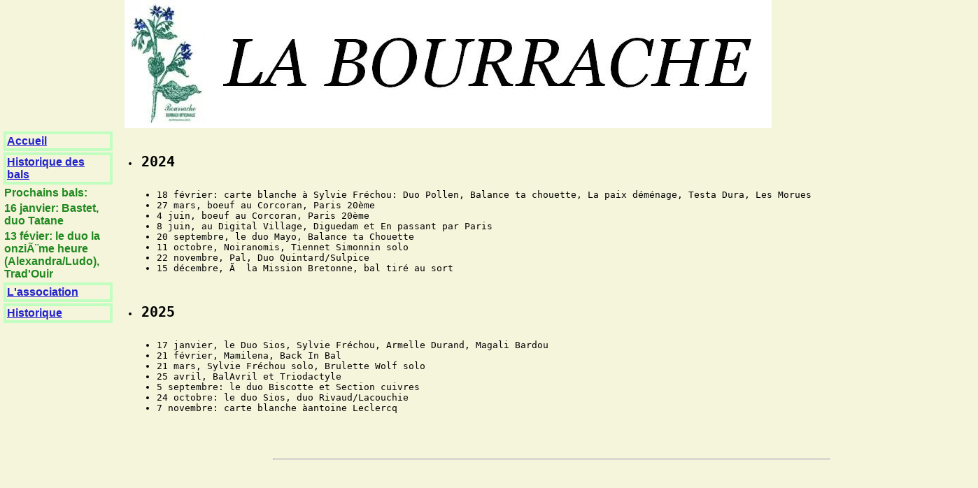

--- FILE ---
content_type: text/html; charset=ISO8859-1
request_url: https://labourrache.fr/touslesbals.php
body_size: 6196
content:
<html>
<head>
<title>La Bourrache</title>
<meta name="viewport" content="width=device-width, initial-scale=1.0">
<meta http-equiv="Content-Type" content="text/html; charset=iso8859-1" />
<meta name="Keywords" content="danses folk, danses traditionnelles, bals folk">
<link rel="stylesheet" type="text/css" href="style.css">
<body>

<center>

<img src="bourrache.jpg"><br>

<table><tr>

	<td valign=top>
	<table class="menu">
		<tr> <td class="menu"> <a href="index.php">Accueil</a> </td> </tr>
		<tr> <td class="menu"> <a href="touslesbals.php">Historique des bals</a></td></tr>
		<tr><td>Prochains bals:<br>
		<tr><td>16 janvier: Bastet, duo Tatane
		<tr><td>13 f&eacute;vier: le duo la onziÃ¨me heure (Alexandra/Ludo), Trad'Ouir
		</td> </tr>
		<!-- tr> <td class="menu"> <a href="contacter.php">Nous contacter</a><p -->
		<tr> <td class="menu"> <a href="association.php">L'association</a><p>
		<tr> <td class="menu"> <a href="historique.php">Historique</a><p>
		<!-- tr> <td class="menu"> <a href="liens.php">Quelques liens</a><p -->
	</table>
	</td>

	<td valign=top>
	<table border=0 width=10 height=600>
	</table>
	</td>

	<td valign=top>
	<table class="colonne">
		<tr>
		<td valign=top>
<pre>


<li><font size=+2><b>2024</b></font><ul>
<li>18 f&eacute;vrier: carte blanche &agrave; Sylvie Fr&eacute;chou: Duo Pollen, Balance ta chouette, La paix d&eacute;m&eacute;nage, Testa Dura, Les Morues
<li>27 mars, boeuf au Corcoran, Paris 20&egrave;me
<li>4 juin, boeuf au Corcoran, Paris 20&egrave;me
<li>8 juin, au Digital Village, Diguedam et En passant par Paris
<li>20 septembre, le duo Mayo, Balance ta Chouette
<li>11 octobre, Noiranomis, Tiennet Simonnin solo
<li>22 novembre, Pal, Duo Quintard/Sulpice
<li>15 d&eacute;cembre, Ã  la Mission Bretonne, bal tir&eacute; au sort
</ul>

<li><font size=+2><b>2025</b></font><ul>
<li>17 janvier, le Duo Sios, Sylvie Fr&eacute;chou, Armelle Durand, Magali Bardou
<li>21 f&eacute;vrier, Mamilena, Back In Bal
<li>21 mars, Sylvie Fr&eacute;chou solo, Brulette Wolf solo
<li>25 avril, BalAvril et Triodactyle
<li>5 septembre: le duo Biscotte et Section cuivres
<li>24 octobre: le duo Sios, duo Rivaud/Lacouchie
<li>7 novembre: carte blanche &agrave;antoine Leclercq
</ul>


<hr>

<ul>
<li><font size=+1><b>1985</B></font>
<ul>
<li>18 octobre : Sonotone
<li>15 novembre : Tournecul
<li>20 d&eacute;cembre : Bottines sur la banlieue
</ul>

<li><font size=+1><b>1986</b></font>
<ul>
<li>17 janvier : Goubac
<li>21 f&eacute;vrier : bal costum&eacute;, le Guet-Apens
<li>21 mars : Au Pied lev&eacute;
<li>18 avril : Dulceline
<li>16 mai : Terroir Qu'est-ce
<li>13 juin : Quintaine
<li>19 septembre : Quintaine
<li>????
<li>21 novembre : Pentachere
<li>19 d&eacute;cembre : Tribal
</ul>

<li><font size=+1><b>1987</b></font><ul>
<li>16 janvier : Passacaille
<li>20 f&eacute;vrier : Le P'tit Blanc
<li>20 mars : Maluzerne
<li>24 avril : Blowzabella
<li>15 mai : Dulceline
<li>19 juin : Quintaine
<li>11 septembre : Quintaine
<li>16 octobre : Dulceline
<li>20 novembre : violons
<li>18 d&eacute;cembre : Tribal et Jardin Public
</ul>

<li><font size=+1><b>1988</b></font><ul>
<li>15 janvier : Bottines sur la banlieue
<li>19 f&eacute;vrier : Le Petit Blanc
<li>18 mars : ?????
<li>22 avril : Passacaille
<li>20 mai : Tournecul
<li>10 juin : Quintaine
<li>16 septembre : Quintaine
<li>21 octobre : Bottines sur la banlieue
<li>18 novembre : Dulceline
<li>16 d&eacute;cembre : Passacaille
</ul>

<li><font size=+1><b>1989</b></font><ul>
<li>20 janvier : le GOP
<li>17 f&eacute;vrier :  le Guet-Apens (bal costume)
<li>17 mars : Maubuisson
<li>21 avril : Tournecul
<li>19 mai : Ti Jaz
<li>16 juin : Quintaine
<li>15 septembre : Quintaine
<li>20 octobre : Passacaille
<li>17 novembre : Tribal
<li>15 d&eacute;cembre : le Guet-Apens
</ul>

<li><font size=+1><b>1990</b></font><ul>
<li>19 janvier : Tertou
<li>16 f&eacute;vrier : Dulceline
<li>16 mars : Ti Jaz
<li>20 avril : V.Leutreau/J.L.Gueneau
<li>18 mai : Lizher Glizh
<li>15 juin : Quintaine
<li>21 septembre : Quintaine
<li>19 octobre : Bottines sur la Banlieue
<li>16 novembre : Les Agacins
<li>21 d&eacute;cembre : Jardin Public
</ul>

<li><font size=+1><b>1991</b></font><ul>
<li>18 janvier : Bretagne (Poul Al Marquis) et Alsace (Kitterle)
<li>15 f&eacute;vrier : Tertou, bal costum&eacute;
<li>15 mars : Lyzher Glizh (breton) 
<li>19 avril : Faubourg de Boignard
<li>17 mai : le Guet-Apens 
<li>14 juin : Quintaine 
<li>20 septembre : Dulceline
<li>18 octobre : Ti Jaz 
<li>15 novembre : Jardin Public 
<li>20 d&eacute;cembre : Tertou
</ul>

<li><font size=+1><b>1992</b></font><ul>
<li>17 janvier :  le Guet-Apens
<li>21 f&eacute;vrier : Auvergne (Anne-Lise Foy, Claude Aubry, Dominique Paris)
<li>20 mars : Lizher Glizh 
<li>17 avril : Chamade
<li>15 mai :  J.L. Gu&eacute;neau et V. Leutreau 
<li>19 juin : Quintaine 
<li>...
<li>20 novembre : bal qu&eacute;becois avec les Maganes (Olivier Cheres, Francois Polloli, Joseph Ligault, Pierre Chartrand) 
<li>18 d&eacute;cembre : Bretagne (Laurent Le Puil et Fred ?) 
</ul>

<li><font size=+1><b>1993</b></font><ul>
<li>15 janvier : Tertou
<li>19 f&eacute;vrier : Jardin Public (bal costum&eacute;) 
<li>19 mars : Faubourg de Boignard 
<li>16 avril : Au gr&eacute; des vents
<li>14 mai : Rigodon sauvage 
<li>18 juin : Quintaine
<li>17 septembre : Ti Jaz
<li>15 octobre : Trio D.C.A. 
<li>19 novembre : Maubuisson 
<li>17 d&eacute;cembre : Le Guet Apens 
</ul>

<li><font size=+1><b>1994</b></font><ul>
<li>21 janvier : Duo Bertrand
<li>18 f&eacute;vrier :  JL.Gu&eacute;neau, V.Leutreau 
<li>18 mars : D.Roussin, D.Den&eacute;cheau, M.Esbelin 
<li>15 avril : Les Hauts du Mai (F.Couturier) 
<li>20 mai : Tertou
<li>17 juin : Quintaine 
<li>16 septembre : Le Gop! 
<li>21 octobre : R&eacute;menille
<li>18 novembre : La Faribole 
<li>16 d&eacute;cembre : Jardin Public 
</ul>

<li><font size=+1><b>1995</b></font><ul>
<li>20 janvier : Esbelin-Desaunay 
<li>17 f&eacute;vrier : bal costum&eacute; avec DCA 
<li>17 mars : sc&egrave;ne ouverte
<li>21 avril : Glenn (Bretagne) 
<li>19 mai : bal qu&eacute;becois avec Pierre Chartran et Manganes 
<li>16 juin : Buff'Grol 
<li>15 septembre : Maubuissons
<li>20 octobre : Tertou
<li>17 novembre : Passacaille
<li>15 d&eacute;cembre 1995 le Guet-Apens 
</ul>

<li><font size=+1><b>1996</b></font><ul>
<li>19 janvier : bal chant&eacute; avec C. P&eacute;rier/K. Rouchy, P. Guillard, Th. Rouaud/J.-L. Billard, P. Delattre/J.-M. P&eacute;ru 
<li>16 f&eacute;vrier : Manydance
<li>22 mars : sc&egrave;ne ouverte 
<li>12 avril : Quartet en l'air 
<li>10 mai : Passage Vert et Kasimodal 
<li>14 juin : Ti Jaz 
<li>20 septembre : Dulceline, Itin&eacute;rance, Carr&eacute; de 2 
<li>18 octobre : bal auvergnat, carte blanche &agrave; Michel Esbelin
<li>15 novembre : bal cajun avec B&eacute;lisaire 
<li>20 d&eacute;cembre : Terminus
</ul>

<li><font size=+1><b>1997</b></font><ul>
<li>17 janvier : Paris-Brest et Cuv&eacute;e 94 
<li>21 f&eacute;vrier : Den&eacute;cheau Jase Musette 
<li>21 mars : Eolienne 
<li>18 avril : Les Hauts du Mai 
<li>16 mai :  sc&egrave;ne ouverte 
<li>20 juin : Carr&eacute; de deux 
<li>19 septembre : Maubuissons
<li>17 octobre : Jardin Public
<li>21 novembre : Mazurcade
<li>19 d&eacute;cembre : Buff'Grol
</ul>

<li><font size=+1><b>1998</b></font><ul>
<li>16 janvier : Trad'Ouir 
<li>20 f&eacute;vrier :  Au gr&eacute; des Vents 
<li>20 mars : Carr&eacute; d'Auvergne 
<li>17 avril : Alfa et Rom&eacute;o, Laurent Dav&eacute;rio 
<li>15 mai :  bal de soutien &agrave; Trad'Mag 
<li>19 juin : Passacaille
<li>18 septembre : Marinade (Morvan) 
<li>16 octobre : Twalseree (Flandre) 
<li>20 novembre : Tertou
<li>18 d&eacute;cembre : Bal &agrave; Fond 
</ul>

<li><font size=+1><b>1999</b></font><ul>
<li>15 janvier : bal avec le Trio Patrick Bouffard, des musiciens de l'association et une sc&egrave;ne ouverte.
<li>19 f&eacute;vrier :  Chantel&egrave;bre (Limousin), bal costum&eacute;
<li>19 mars : Coelacanthe
<li>16 avril : les Mustrads 
<li>21 mai : sc&egrave;ne ouverte 
<li>18 juin : Cuv&eacute;e 94 
<li>17 septembre : la Marienne 
<li>15 octobre : bal &agrave; la voix avec Catherine Perrier, Fr&eacute;d&eacute;ric Saraille et Tu Pe Du 
<li>19 novembre : Joubal
<li>17 d&eacute;cembre : Trad'Ouir 
</ul>

<li><font size=+1><b>2000</b></font><ul>
<li>21 janvier : Eolienne
<li>18 f&eacute;vrier : bal avec FMR (folk metis'rare de la r&eacute;gion d'Orl&eacute;ans) (bal costum&eacute;) 
<li>17 mars : Tournesol et A cordes et &agrave; crins 
<li>21 avril : sc&egrave;ne ouverte 
<li>19 mai : Carr&eacute; de Deux
<li>16 juin : bal auvergnat, carte blanche &agrave; Dominique Paris et Josiane Enjelvin
<li>15 septembre : VAG
<li>20 octobre : Bouff&eacute;es d'Air
<li>17 novembre : Fubu
<li>15 d&eacute;cembre : Air d'hier et Bal &agrave; CD
</ul>

<li><font size=+1><b>2001</b></font><ul>
<li>19 janvier : Arbadetorne
<li>16 f&eacute;vrier : Cajun Express
<li>16 mars : La Croix Feuill&eacute;e
<li>20 avril : sc&egrave;ne ouverte
<li>18 mai : Passacaille
<li>15 juin : Ida-Red et la calleuse Suzan Kevra
<li>21 septembre : Skald (Scandinavie et ailleurs) et la Mule noire (Gascogne, Centre France)
<li>19 octobre : Itin&eacute;rance (Irlande, Bretagne, Renaissance et divers)
<li>16 novembre : Cuv&eacute;e 94
<li>21 d&eacute;cembre : Courant d'air
</ul>

<li><font size=+1><b>2002</b></font><ul>
<li>18 janvier : Tertou
<li>15 f&eacute;vrier : Trad Ouir (bal costum&eacute;)
<li>15 mars : VAG
<li>19 avril : sc&egrave;ne ouverte
<li>17 mai : Jardin Public
<li>14 juin : Chestnut (contredanses anglaises - C&eacute;cile Laye) 
<li>20 septembre : Skald (Scandinavie et ailleurs) et Accord&eacute;acrin
<li>18 octobre : Minuit Guibolles
<li>15 novembre : Eolienne
<li>20 d&eacute;cembre : Michel Esbelin, Didier Pauvert (Auvergne)
</ul>

<li><font size=+1><b>2003</b></font><ul>
<li>17 janvier : Joubal
<li>21 f&eacute;vrier : Tournesol et Dialto (J.M.Corgeron et V.de Greef)
<li>21 mars : Arbad&eacute;torne
<li>18 avril :  sc&egrave;ne ouverte
<li>16 mai : Deuxi&egrave;me Moiti&eacute;
<li>20 juin : carr&eacute; de deux
<li>19 septembre : Passacaille
<li>17 octobre : bal qu&eacute;becois avec La Pointe au Pic
<li>21 novembre : bal su&eacute;dois avec Lisa AlmlÃ¶f, Perjos Lars Halvarsson, Mattias Helje, & auvergnat (Dominique Paris)
<li>19 d&eacute;cembre : bal cajun et folk avec Cajun Express
</ul>

<li><font size=+1><b>2004</b></font><ul>
<li>16 janvier : nuit Trad'Mag avec Bouff&eacute;e d'airs / Dialto, Qu'importe la jument, Baladanse, Mescla d'Ys, AB + AH
<li>20 f&eacute;vrier : Grain de phonie et Estrad
<li>19 mars : bal &agrave; la voix avec Catherine Perrier, Pierre Guillard, Fr&eacute;d&eacute;ric Saraille, Charivarythme.
<li>16 avril : sc&egrave;ne ouverte
<li>21 mai : Mescla d'Ys et Airs d'Hier
<li>18 juin : La machine
<li>17 septembre : Trad'Ouir 
<li>15 octobre : V.A.G.
<li>19 novembre : danses d'Auvergne et de Su&egrave;de, Dominique Paris, Mats Andersson, Goran Ohlsson
<li>17 d&eacute;cembre : Fr&egrave;res de SAC (duo accord&eacute;on / cornemuses)
</ul>

<li><font size=+1><b>2005</b></font><ul>
<li>21 janvier : Bal &agrave; ceder, Premi&egrave;re Moiti&eacute; 
<li>18 f&eacute;vrier : Les Brayauds (bal costum&eacute;)
<li>18 mars : sc&egrave;ne ouverte
<li>15 avril :  Jardin Public
<li>20 mai : bal auvergnat avec Kalarem et Papillon de nuit
<li>17 juin : sc&egrave;ne ouverte
<li>16 septembre : Tournesol
<li>21 octobre : Carr&eacute; de deux 
<li>18 novembre :  bal Norv&egrave;ge / France
<li>16 d&eacute;cembre : Galouvielle et la Cascade
</ul>

<li><font size=+1><b>2006</b></font><ul>
<li>20 janvier : Bal'u'strade (Alsace) et Les sirops de la rue
<li>17 f&eacute;vrier : Smitlap
<li>17 mars : Rue Pascale (Thierry Pinson et Gr&eacute;gory Jolivet) et A Zai! (Olivier Wely et Daniel Lawson - Bretagne)
<li>21 avril : bal sc&egrave;ne ouverte
<li>19 mai : Bouff&eacute;es d'Air
<li>16 juin : sc&egrave;ne ouverte
<li>15 septembre : Mesclad'Ys et la Vache &agrave; Roger
<li>20 octobre : Estrad
<li>17 novembre : bal su&eacute;dois et traditionnel fran&ccedil;ais
<li>15 d&eacute;cembre : Cajun Express
</ul>

<li><font size=+1><b>2007</b></font><ul>
<li>19 janvier : Chemin de Traverse
<li>16 f&eacute;vrier : Trio LAm et Duo Philippe Suzanne/Dominique Tillerot
<li>16 mars : Carr&eacute; d'Auvergne
<li>20 avril : bal sc&egrave;ne ouverte
<li>18 mai : Pic Note folk
<li>15 juin : sc&egrave;ne ouverte
<li>21 septembre : Parasol et duo Godon/Renaud
<li>19 octobre : Trad'Ouir
<li>16 novembre : bal su&eacute;dois et fran&ccedil;ais: Dzouga (Auvergne), Carr&eacute; d'Auvergne 
<li>21 d&eacute;cembre : La Machine
</ul>

<li><font size=+1><b>2008</b></font><ul>
<li>18 janvier : Carr&eacute; de deux
<li>15 f&eacute;vrier : Pic Note folk
<li>21 mars : Tradgibus et Duo Michto
<li>18 avril : sc&egrave;ne ouverte
<li>16 mai : Qu'Importe La jument
<li>20 juin : sc&egrave;ne ouverte
<li>19 septembre : Estrad
<li>17 octobre : Chemin de Traverse
<li>21 novembre : bal su&eacute;dois et traditionnel fran&ccedil;ais
<li>19 d&eacute;cembre : bal &agrave; la voix: Tra La La, Catherine Perrier
</ul>

<li><font size=+1><b>2009</b></font><ul>
<li>16 janvier : Les Genoux
<li>15 f&eacute;vrier : Aubervilliers: bal des 20 ans de Borr&eacute;go avec l'Arm&eacute;e du Chahut, La Chavann&eacute;e (&agrave; 15h), l'atelier d'accord&eacute;on de Daniel D&eacute;n&eacute;cheau
<li>20 f&eacute;vrier : sc&egrave;ne ouverte
<li>20 mars : Trio LAm et Les Z&eacute;oles
<li>17 avril : sc&egrave;ne ouverte
<li>28 avril : Trio Lam, Duo Baloge/Etienne, musiques d'Auvergne et du Poitou
<li>15 mai : Bouff&eacute;es d'Airs et Dialto
<li>19 juin : sc&egrave;ne ouverte
<li>18 septembre : Sons libres, Airs d'hier
<li>16 octobre : soir&eacute;e trad mag avec Chants Libres, Carr&eacute; de deux, Tournesol, les chanteurs de la Mission Bretonne
<li>20 novembre : bal su&eacute;dois et traditionnel fran&ccedil;ais
<li>18 d&eacute;cembre : Grain de phonie, Duo Synkro
</ul>

<li><font size=+1><b>2010</b></font><ul>
<li>15 janvier :  Michel Esbelin et Christophe Declercq, Dzouga
<li>19 f&eacute;vrier : La Gerboise 
<li>19 mars : bal &agrave; C&eacute;der et Raoul Triton
<li>16 avril : sc&egrave;ne ouverte
<li>21 mai : bal Paris Danses en Seine
<li>18 juin : bal sc&egrave;ne ouverte, dont Daniel D&eacute;n&eacute;cheau et de ses &eacute;l&egrave;ves accord&eacute;onistes d'Ethnoart 
<li>17 septembre : Estrad
<li>15 octobre : Accordzeam Tapas 
<li>19 novembre : bal su&eacute;dois et folk traditionnel fran&ccedil;ais
<li>17 d&eacute;cembre : Trad Ouir 
</ul>

<li><font size=+1><b>2011</b></font><ul>
<li>21 janvier : Parasol
<li>18 f&eacute;vrier : bal costum&eacute;, DelaÃ¯ L'aiga et Cabaletta
<li>18 mars : Les Z&eacute;oles, Siegrid
<li>15 avril : sc&egrave;ne ouverte
<li>20 mai : Carr&eacute; d'Auvergne
<li>17 juin : sc&egrave;ne ouverte
<li>16 septembre : carte blanche &agrave; Marc Perrone
<li>21 octobre : Stuveu
<li>18 novembre : bal su&eacute;dois et Carr&eacute; d'Auvergne
<li>16 d&eacute;cembre : Duo Absynthe et Raoul Triton
</ul>

<li><font size=+1><b>2012</b></font><ul>
<li>20 janvier : Naragonia et Duo Lagrange-Rutkowski
<li>17 f&eacute;vrier :  bal &agrave; la voix (Catherine Perrier, les Balbelettes, champ libre, ...) Bal costum&eacute; 
<li>16 mars : Bouff&eacute;e d'Airs et Dialto
<li>20 avril : sc&egrave;ne ouverte
<li>11 mai : Tournesol
<li>15 juin : sc&egrave;ne ouverte
<li>21 septembre : Parasol
<li>19 octobre : Danse sur le piano, S&eacute;bastien Eschlier, et Rachel Averly
<li>16 novembre : bal su&eacute;dois et Carr&eacute; d'Auvergne 
<li>21 d&eacute;cembre : bal cajun et folk fran&ccedil;ais avec Cajun Express
</ul>

<li><font size=+1><b>2013</b></font><ul>
<li>18 janvier : Rue Pascale
<li>15 f&eacute;vrier :  Flor de Zinc et Pic Note folk
<li>15 mars : sc&egrave;ne ouverte 
<li>19 avril : Carr&eacute; de Deux
<li>24 mai : Duo Synkro et Electrons Libres
<li>14 juin : Wagon de Nuit et La Machine
<li>20 septembre : Sons Libres, Les Z&eacute;oles
<li>18 octobre : Estren, Caracole 
<li>15 novembre : Trio LAm + Arzian
<li>20 d&eacute;cembre : Trad'Ouir
</ul>

<li><font size=+1><b>2014</b></font><ul>
<li>17 janvier : Prends garde aux loups, Duo t'en bal
<li>21 f&eacute;vrier :  Estrad (bal costum&eacute;)
<li>21 mars : Trois fois rien (F.Guillaumin et ses comparses), Ki'S'Lach Duo (Fran&ccedil;ois Roger et Gaelle Dos Santos)
<li>11 avril : sc&egrave;ne ouverte
<li>16 mai : Caramiel, Mr Klof
<li>20 juin : La Vache Rouge + Richard (vielle) et ses comparses
<li>19 septembre: Duo Synkro, carte blanche &agrave; Fran&ccedil;ois Roges
<li>17 octobre: les Rejetons de bal, carte blanche &agrave; Ludovic Rio
<li>21 novembre: l'Effet du Logis (Benoit Guerbigny, Fran&ccedil;ois Breugnot), la Bourr&eacute;e Montagnarde
<li>19 d&eacute;cembre: Arbad&eacute;torne, et en sc&egrave;ne ouverte Electrons libres, Les trois ours
</ul>

<li><font size=+1><b>2015</b></font><ul>
<li>16 janvier : Melting Folk, carte blanche &agrave; Gaelle Dos Santos
<li>20 f&eacute;vrier: Duo TTC, sc&egrave;ne ouverte avec Y'a bien une an,  Dark Lords of the Folk
<li>20 mars: Rivages, Edroc
<li>17 avril : Flor de Zinc
<li>15 mai: Trio t'en Bal
<li>19 juin: le duo Lhotte-Dankers
<li>18 septembre: Trad'Ouir
<li>16 octobre: la Perdrix Rouge
<li>20 novembre: carte blanche &agrave; Tiennet Simonin
<li>18 d&eacute;cembre: La Faribole
</ul>

<li><font size=+1><b>2016</b></font><ul>
<li>15 janvier: les Yeux de Lilas, Astragale
<li>19 f&eacute;vrier: bal &agrave; la voix: Conteuses de pas, Prends garde au loup, JL.Baujar
<li>14 mars: Kafe Koeffet (fest-noz), Fran&ccedil;ois Rog&eacute; et ses invit&eacute;s, Florence et Gu&eacute;nol
<li>15 avril: Affaire suivante, Trois fois rien
<li>20 mai: Electrons libres
<li>17 juin: Dzouga
<li>16 septembre: Dark lord of the folk, Blam
<li>21 octobre: Estrad
<li>18 novembre: carte blanche &agrave; Bruno Le Tron: Maubuissons, Eric Montbel, le BBB
<li>16 d&eacute;cembre: Trio t'en bal 
</ul>

<li><font size=+1><b>2017</b></font><ul>
<li>20 janvier: danses roumaines et fran&ccedil;aises: Gilles Kusmeruck et sa bande
<li>17 f&eacute;vrier:  Duo du Balcon, En bal ce soir et Arnaud
<li>17 mars: bal &agrave; la voix avec les Conteuses de Pas, Ar Gazeg Veurzh et invit&eacute;s
<li>21 avril: Ekinox TB et Pollen
<li>14 mai: Papillons de Nuit
<li>15 septembre: BLAM
<li>20 octobre: carte Blanche &agrave; Michel Esbelin
<li>17 novembre: La Patelle Noire
<li>15 d&eacute;cembre: Duo Gu&eacute;neau/Poutou, Electrons libres
</ul>

<li><font size=+1><b>2018</b></font><ul>
<li>19 janvier: Klof
<li>16 f&eacute;vrier: bal &agrave; la voix: Les Conteuses de Pas, La Grosse Frap, Nolwen Millour et Claude Devries, Sandrine Leroy
<li>16 mars: Duo Olivier W&eacute;ly/Alain Bormann, Ces dames qui font des gammes
<li>20 avril: Ekinox-TBS, Nijadell hag all
<li>25 mai: Le Groump(f), Souffle et Soufflets, Odela
<li>15 juin: carte blanche &agrave; Jean-Michel Corgeron
<li>21 septembre: Affaire suivante
<li>19 octobre: Trois fois rien
<li>16 novembre: Duo Corbefin/Marsac,Electrons libres
<li>21 d&eacute;cembre: carte blanche &agrave; Olivier Sulpic
</ul>

<li><font size=+1><b>2019</b></font><ul>
<li>9 janvier: Manigale et Nostradamuse
<li>1er f&eacute;vrier: Yeux de Lilas et les Feux Follets
<li>8 mars: bal f&eacute;minin avec Les Conteuses de Pas, un trio bal &agrave; la voix de la Mission Bretonne
<li>26 avril: La Grosse Frappe, Thierry Balabau et Laurent Gendrot, Patrick Rivi&egrave;re et invit&eacute;s,  Aurel et invit&eacute;s
<li>17 mai: Morvan: Chemins de traverse
<li>26 juin: le Duo Astragale
<li>20 septembre: Electrons libres
<li>18 octobre: le Groumpf
<li>15 novembre: Flor de Zinc
<li>20 d&eacute;cembre: carte blanche &agrave; Sophie Bardou
</ul>

<li><font size=+1><b>2020</b></font><ul>
<li>15 janvier: Les rejetons de bal
<li>21 f&eacute;vrier: Tradiv'Air, Affaire suivante
<li>16 octobre: concert avec les Conteuses de Pas
</ul>

<li><font size=+1><b>2021</b></font><ul>
</ul>

<li><font size=+1><b>2022</b></font><ul>
<li>19 mars: Les Conteuses de Pas
<li>10 d&egrave;cembre: Trad'Ouir, Triodactyle
</ul>

<li><font size=+1><b>2023</b></font><ul>
<li>17 f&eacute;vrier: les Morues, Section cuivre
<li>18 juin: Melting Folk
<li>10 d&eacute;cembre: carte blanche &agrave; Ludovic Rio: Flor de Zinc , Passant Par Paris, Boulas-Rio, Triodactyle
</ul>


</pre>
		</tr>
		</table>
		</td>
		</tr>
	</table>
	</td>
</tr>
</table>

<hr align="center">

<table class="pied">
<tr>
	<td>
		La Bourrache - 14 rue Cabanis 75014 Paris<br>
		<a href="mailto:contact@labourrache.fr">contact@labourrache.fr</a>
		<a href="mailto:leboncontact@labourrache.fr"></a>
	</td>
</tr>
</table>
<!-- ?php echo $_SERVER['REMOTE_ADDR']; ? -->
<br>

</center>

</body>


--- FILE ---
content_type: text/css
request_url: https://labourrache.fr/style.css
body_size: 460
content:
body {
  margin: 0%;
  background-color: #F5F5DC;
  color: #000000;
}
a:link {
  color: #2222CC;
  text-decoration: underline;
}
a:active {
  color: #2222CC;
  text-decoration: underline;
}
a:visited {
  color: #2222CC;
  text-decoration: underline;
}
a:hover {
  color: #2222CC;
  text-decoration: underline;
}
h1 {
  border-bottom: medium none;
  margin: 0;
  color: #00FF00;
  background: transparent url(entete.gif) no-repeat scroll 0% 50%;
  height: 161px;
  text-indent: -32000px;
}
table.menu {
  border:  none;
  width: 160px;
  text-align: left;
  font-weight: 700;
  font-family: arial;
  color: #208920;
# 21 mars, 11 avril, 16 mai
}
table.colonne {
  border:  none;
  width: 630px;
  font-size: 13px;
  font-family: arial;
}
td.colonne {
  border:  none;
  font-size: 13px;
  font-family: arial;
}
table.pied {
  width: 795px;
  text-align: center;
  font-size: 13px;
  font-family: arial;
}
div.jaune {
  color: #FF0000;
}
hr {
  width: 795px;
}
span.annee {
  color: #ff0000;
  font-size: 20px;
  font-weight: 700;
}
table.tournee {
  border:  none;
  font-size: 13px;
  font-family: arial;
}
table.largecolonne {
  border:  none;
  width: 650px;
  font-size: 13px;
  font-family: arial;
}
span.commande {
  color: #ff0000;
  font-size: 16px;
  font-family: arial;
}
td.titre {
  font-size: 14px;
  font-family: arial;
}
td.menu {
  border: 4px solid #C0FFC0;
}
